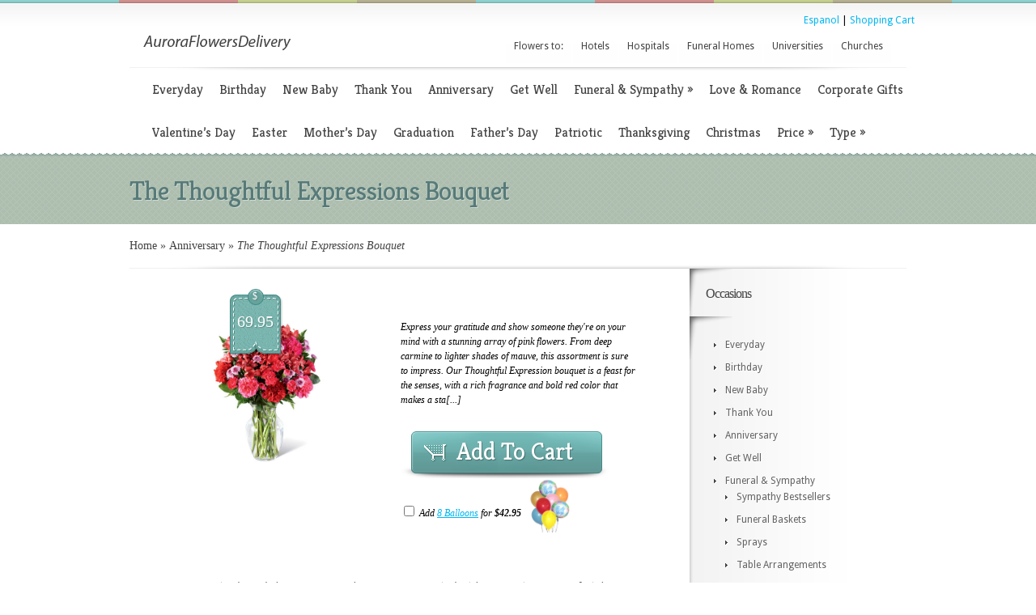

--- FILE ---
content_type: text/html; charset=UTF-8
request_url: https://www.auroraflowersdelivery.com/the-thoughtful-expressions-bouquet-pdc10-5180/
body_size: 10270
content:
<!DOCTYPE html PUBLIC "-//W3C//DTD XHTML 1.0 Transitional//EN" "http://www.w3.org/TR/xhtml1/DTD/xhtml1-transitional.dtd">
<html itemscope itemtype="http://schema.org/LocalBusiness" xmlns="http://www.w3.org/1999/xhtml" dir="ltr" lang="en-US" xmlns:fb="http://ogp.me/ns/fb#" xmlns:addthis="http://www.addthis.com/help/api-spec" >
<head profile="http://gmpg.org/xfn/11">
<meta http-equiv="Content-Type" content="text/html; charset=UTF-8" />
<title>The Thoughtful Expressions Bouquet | Aurora Flowers Delivery</title>

<meta name="viewport" content="width=device-width, initial-scale=1" />
<link href='/responsive-home.css' rel='stylesheet' type='text/css'/>


<meta property="og:site_name" content="The Thoughtful Expressions Bouquet | auroraflowersdelivery.com"/>


<meta property="og:image" content="https://www.auroraflowersdelivery.com/wp-content/uploads/2017/11/C10-5180.jpg">

<link rel="stylesheet" href="https://www.auroraflowersdelivery.com/wp-content/themes/Boutique/style.css" type="text/css" media="screen" />
<link rel="stylesheet" href="https://www.auroraflowersdelivery.com/wp-content/themes/Boutique/css/colorpicker.css" type="text/css" media="screen" />

<link href='https://fonts.googleapis.com/css?family=Droid+Sans:regular,bold' rel='stylesheet' type='text/css'/>
<link href='https://fonts.googleapis.com/css?family=Kreon:light,regular' rel='stylesheet' type='text/css'/>


<!--[if lt IE 7]>
	<link rel="stylesheet" type="text/css" href="https://www.auroraflowersdelivery.com/wp-content/themes/Boutique/css/ie6style.css" />
	<script type="text/javascript" src="https://www.auroraflowersdelivery.com/wp-content/themes/Boutique/js/DD_belatedPNG_0.0.8a-min.js"></script>
	<script type="text/javascript">DD_belatedPNG.fix('img#logo, span.overlay, a.zoom-icon, a.more-icon, #menu, #menu-right, #menu-content, ul#top-menu ul, #menu-bar, .footer-widget ul li, span.post-overlay, #content-area, .avatar-overlay, .comment-arrow, .testimonials-item-bottom, #quote, #bottom-shadow, #quote .container');</script>
<![endif]-->
<!--[if IE 7]>
	<link rel="stylesheet" type="text/css" href="https://www.auroraflowersdelivery.com/wp-content/themes/Boutique/css/ie7style.css" />
<![endif]-->
<!--[if IE 8]>
	<link rel="stylesheet" type="text/css" href="https://www.auroraflowersdelivery.com/wp-content/themes/Boutique/css/ie8style.css" />
<![endif]-->

<script type="text/javascript">
	document.documentElement.className = 'js';
</script>

<style>
.sr_lh {
    background-color: #865923;
    color: #FFFFFF;
    margin-bottom: 16px;
    padding: 4px;
	display: block; font-size: 16px;
}
</style>



<meta content="Boutique v.1.6" name="generator"/><link media="screen" type="text/css" href="https://www.auroraflowersdelivery.com/wp-content/themes/Boutique/epanel/page_templates/js/fancybox/jquery.fancybox-1.3.4.css" rel="stylesheet" />
<link media="screen" type="text/css" href="https://www.auroraflowersdelivery.com/wp-content/themes/Boutique/epanel/page_templates/page_templates.css" rel="stylesheet" />


<link rel='stylesheet' id='et-rating-css'  href='https://www.auroraflowersdelivery.com/wp-content/themes/Boutique/css/jquery.rating.css?ver=3.4.1' type='text/css' media='all' />




<link rel='stylesheet' id='myStyleSheets-css'  href='/wp-content/uploads/eshop_files/eshop.css' type='text/css' media='all' />


<script type='text/javascript' src='/wp-includes/js/jquery/jquery.js?ver=1.7.2'></script>

<script type='text/javascript' src='/wp-content/themes/Boutique/epanel/shortcodes/js/et_shortcodes_frontend.js?ver=1.8'></script>


<link rel="EditURI" type="application/rsd+xml" title="RSD" href="https://www.auroraflowersdelivery.com/xmlrpc.php?rsd" />
<link rel="wlwmanifest" type="application/wlwmanifest+xml" href="https://www.auroraflowersdelivery.com/wp-includes/wlwmanifest.xml" /> 

<!--[if lt IE 8]>
<style type="text/css">
.eshoppanels li{
    display:inline;
    margin:10px 5px 0 5px;
}
</style>
<![endif]-->
<!-- Meta SEO Pack BEGIN -->
<meta name="description" content="" />
<meta name="keywords" content="" />
<link rel="canonical" href="https://www.auroraflowersdelivery.com/the-thoughtful-expressions-bouquet-pdc10-5180/" />
<!-- Meta SEO Pack END -->
<!-- used in scripts --><meta name="et_featured_auto_speed" content="7000" /><meta name="et_disable_toptier" content="1" /><meta name="et_featured_slider_pause" content="1" /><meta name="et_featured_slider_auto" content="1" /><meta name="et_theme_folder" content="/wp-content/themes/Boutique" /><link id='droid_sans' href='https://fonts.googleapis.com/css?family=Droid Sans' rel='stylesheet' type='text/css' /><style type='text/css'>body { font-family: 'Droid Sans', Arial, sans-serif !important;  }</style><style type='text/css'>body {  }</style>
<!-- Dynamic Widgets v1.5.2 by QURL - http://www.qurl.nl //-->
	<style type="text/css">
		#et_pt_portfolio_gallery { margin-left: -41px; margin-right: -51px; }
		.et_pt_portfolio_item { margin-left: 35px; }
		.et_portfolio_small { margin-left: -40px !important; }
		.et_portfolio_small .et_pt_portfolio_item { margin-left: 32px !important; }
		.et_portfolio_large { margin-left: -26px !important; }
		.et_portfolio_large .et_pt_portfolio_item { margin-left: 11px !important; }
	</style>
<!--<script type='text/javascript' src='http://ajax.googleapis.com/ajax/libs/jquery/1.7.1/jquery.min.js'></script>-->
<script type='text/javascript' src='/jquery.popupWindow.js'></script>

<script type='text/javascript' src='/wp-includes/js/jquery/jquery.js?ver=1.11.3'></script>
<script type='text/javascript' src='/wp-includes/js/jquery/jquery-migrate.min.js?ver=1.2.1'></script>
</head>
<body class="single single-post postid- single-format-standard gecko">




		<div id="color-stripes"></div>

    

           

	<div id="header">

    <div id="shopcart" style="float: right; padding-right: 150px;"> 
 
 
<a href="https://www.entregadefloristerialocal.org/las-expresiones-pensativas-pdc10-5180" title="Shop for Las Expresiones Pensativas - Entrega el mismo día en flores por floristería local">Espanol</a> | 



<a href="https://www.localfloristdelivery.org/network/cart.php?storeid=0094">Shopping Cart</a></div><div style="clear:both;"></div>

    <style>

#header {

padding-top: 10px;	

}

</style>  



    		<div class="container clearfix">



			<div id="logo-area">

				<a href="https://www.auroraflowersdelivery.com/">

										<!--<img src="/wp-content/themes/Boutique/images/logo.png" alt="" id="logo"/>-->

                    <img src="https://www.auroraflowersdelivery.com/auroraflowersdelivery.png" title="Aurora Flowers Delivery" id="logo"/>

				</a><!--<img src="/ftd.jpg" border="0" width="65" style="position: relative; top: -10px;" /> -->

				<!--<p id="slogan">--><span style="position: relative; top: 10px"></span><!--</p>-->



			   





                

			</div> <!-- end #logo-area -->

			

			


<ul id="top-menu" class="nav sf-js-enabled"><li id="menu-item-1474" class="menu-item menu-item-type-custom menu-item-object-custom menu-item-1474"><a>Flowers to:</a></li>

<li id="menu-item-868" class="menu-item menu-item-type-custom menu-item-object-custom menu-item-868"><a href="https://www.auroraflowersdelivery.com/hotels-motels-and-resorts/" title="Flowers to Aurora Hotels">Hotels</a></li>

<li id="menu-item-1473" class="menu-item menu-item-type-custom menu-item-object-custom menu-item-1473"><a href="https://www.auroraflowersdelivery.com/hospitals-and-medical-centers/" title="Flowers to Aurora Hospitals">Hospitals</a></li>

<li id="menu-item-1472" class="menu-item menu-item-type-custom menu-item-object-custom menu-item-1472"><a href="https://www.auroraflowersdelivery.com/funeral-homes-and-cemeteries/" title="Flowers to Aurora Funeral Homes">Funeral Homes</a></li>

<li id="menu-item-1475" class="menu-item menu-item-type-custom menu-item-object-custom menu-item-1475"><a href="https://www.auroraflowersdelivery.com/universities-and-college-campuses/" title="Flowers to Aurora Universities">Universities</a></li>

<li id="menu-item-1476" class="menu-item menu-item-type-custom menu-item-object-custom menu-item-1476"><a href="https://www.auroraflowersdelivery.com/churches-temples-mosques-synagogues-and-wedding-chapels/" title="Flowers to Aurora Churches">Churches</a></li>

</ul>

			

			<div class="clear"></div>

            

<center>

	 

	 



	

    
	

	</center>						

			<div id="menu-content">

				<div id="menu-shadow"></div>

				<ul id="secondary-menu" class="nav clearfix"><li id="menu-item-113" class="menu-item menu-item-type-taxonomy menu-item-object-category menu-item-113"><a href="https://www.auroraflowersdelivery.com/category/everyday/" title="Flowers Just Because, for any occasion, and everyday in Aurora">Everyday</a></li>

<li id="menu-item-114" class="menu-item menu-item-type-taxonomy menu-item-object-category menu-item-114"><a href="https://www.auroraflowersdelivery.com/category/birthday/" title="Find your perfect birthday arrangement here! Flower Delivery anywhere in Aurora!">Birthday</a></li>

<li id="menu-item-115" class="menu-item menu-item-type-taxonomy menu-item-object-category menu-item-115"><a href="https://www.auroraflowersdelivery.com/category/new-baby/" title="Send Flowers, Teddy Bears, and Balloons. Same Day delivery to Aurora hospitals!">New Baby</a></li>

<li id="menu-item-116" class="menu-item menu-item-type-taxonomy menu-item-object-category menu-item-116"><a href="https://www.auroraflowersdelivery.com/category/thank-you/" title="Show your appreciation and gratitude. Thank you flower category is design specifically for this reason.">Thank You</a></li>

<li id="menu-item-117" class="menu-item menu-item-type-taxonomy menu-item-object-category menu-item-117"><a href="https://www.auroraflowersdelivery.com/category/anniversary/" title="Celebrate this special anniversary with beautiful flowers!">Anniversary</a></li>

<li id="menu-item-118" class="menu-item menu-item-type-taxonomy menu-item-object-category menu-item-118"><a href="https://www.auroraflowersdelivery.com/category/get-well/" title="Send Get Well flowers today to make them feel special and wish them quicker recovery.">Get Well</a></li>

<li id="menu-item-119" class="menu-item menu-item-type-taxonomy menu-item-object-category menu-item-119"><a href="https://www.auroraflowersdelivery.com/category/funeral-and-sympathy/" title="Send Sympathy and Funeral Flowers to show your love and respect! Same day delivery is available in Aurora!">Funeral &#038; Sympathy</a>

<ul class="sub-menu">

	<li id="menu-item-660" class="menu-item menu-item-type-taxonomy menu-item-object-category menu-item-660"><a href="https://www.auroraflowersdelivery.com/category/funeral-and-sympathy/sympathy-bestsellers/">Sympathy Bestsellers</a></li>

	<li id="menu-item-644" class="menu-item menu-item-type-taxonomy menu-item-object-category menu-item-644"><a href="https://www.auroraflowersdelivery.com/category/funeral-and-sympathy/baskets/">Funeral Baskets</a></li>

	<li id="menu-item-753" class="menu-item menu-item-type-taxonomy menu-item-object-category menu-item-753"><a href="https://www.auroraflowersdelivery.com/category/funeral-and-sympathy/sprays/">Sprays</a></li>

	<li id="menu-item-9716" class="menu-item menu-item-type-taxonomy menu-item-object-category menu-item-9716"><a href="https://www.auroraflowersdelivery.com/category/funeral-and-sympathy/table-arrangements/">Table Arrangements</a></li>

	<li id="menu-item-9730" class="menu-item menu-item-type-taxonomy menu-item-object-category menu-item-9730"><a href="https://www.auroraflowersdelivery.com/category/funeral-and-sympathy/plants/">Sympathy Plants</a></li>

	<li id="menu-item-9908" class="menu-item menu-item-type-taxonomy menu-item-object-category menu-item-9908"><a href="https://www.auroraflowersdelivery.com/category/funeral-and-sympathy/inside-casket/">Inside Casket</a></li>

	<li id="menu-item-9965" class="menu-item menu-item-type-taxonomy menu-item-object-category menu-item-9965"><a href="https://www.auroraflowersdelivery.com/category/funeral-and-sympathy/wreaths/">Wreaths</a></li>

	<li id="menu-item-10011" class="menu-item menu-item-type-taxonomy menu-item-object-category menu-item-10011"><a href="https://www.auroraflowersdelivery.com/category/funeral-and-sympathy/crosses/">Crosses</a></li>

	<li id="menu-item-10016" class="menu-item menu-item-type-taxonomy menu-item-object-category menu-item-10016"><a href="https://www.auroraflowersdelivery.com/category/funeral-and-sympathy/casket-sprays/">Casket Sprays</a></li>

	<li id="menu-item-10017" class="menu-item menu-item-type-taxonomy menu-item-object-category menu-item-10017"><a href="https://www.auroraflowersdelivery.com/category/funeral-and-sympathy/hearts/">Hearts</a></li>

</ul>

</li>

<li id="menu-item-120" class="menu-item menu-item-type-taxonomy menu-item-object-category menu-item-120"><a href="https://www.auroraflowersdelivery.com/category/love-and-romance/" title="Discover bouquets to show your love and affection">Love &#038; Romance</a></li>

<li id="menu-item-15376" class="menu-item menu-item-type-taxonomy menu-item-object-category menu-item-15376"><a href="https://www.auroraflowersdelivery.com/category/corporate-gifts/" title="Shop Corporate Flowers design to send your best wishes and make the right impression">Corporate Gifts</a></li>

<li id="menu-item-607" class="menu-item menu-item-type-taxonomy menu-item-object-category menu-item-607"><a href="https://www.auroraflowersdelivery.com/category/valentines-day/" title="Love is definitely in the air in Aurora with these Valentine arrangements">Valentine&#8217;s Day</a></li>

<li id="menu-item-578" class="menu-item menu-item-type-taxonomy menu-item-object-category menu-item-578"><a href="https://www.auroraflowersdelivery.com/category/easter/" title="Perfect Easter arrangements are all here! Flower Delivery to Aurora Churches and households is available!">Easter</a></li>

<li id="menu-item-9337" class="menu-item menu-item-type-taxonomy menu-item-object-category menu-item-9337"><a href="https://www.auroraflowersdelivery.com/category/mothers-day/" title="Find your perfect arrangement to show mom your love and appreciation">Mother&#8217;s Day</a></li>

<li id="menu-item-15362" class="menu-item menu-item-type-taxonomy menu-item-object-category menu-item-15362"><a href="https://www.auroraflowersdelivery.com/category/graduation/" title="Show them how proud you are with Graduation Flowers. Flower Delivery to Aurora Universities is available.">Graduation</a></li>

<li id="menu-item-14623" class="menu-item menu-item-type-taxonomy menu-item-object-category menu-item-14623"><a href="https://www.auroraflowersdelivery.com/category/fathers-day/" title="Your dad likes flowers too, especially baskets with goodies and bouquet designed specially for a perfect Father's Day">Father&#8217;s Day</a></li>

<li id="menu-item-14610" class="menu-item menu-item-type-taxonomy menu-item-object-category menu-item-14610"><a href="https://www.auroraflowersdelivery.com/category/patriotic/" title="Celebrate Independence Day, Memorial Day, and show your respect with these Patriotic arrangements!">Patriotic</a></li>

<li id="menu-item-12953" class="menu-item menu-item-type-taxonomy menu-item-object-category menu-item-12953"><a href="https://www.auroraflowersdelivery.com/category/thanksgiving/" title="Thanksgiving Flowers specifically designed for this occasion">Thanksgiving</a></li>

<li id="menu-item-15177" class="menu-item menu-item-type-taxonomy menu-item-object-category menu-item-15177"><a href="https://www.auroraflowersdelivery.com/category/christmas/" title="Same Day Delivery of Christmas Flowers anywhere in Aurora!">Christmas</a></li>

<li id="menu-item-10462" class="menu-item menu-item-type-taxonomy menu-item-object-category menu-item-10462"><a href="https://www.auroraflowersdelivery.com/category/price/">Price</a>

<ul class="sub-menu">

	<!--<li id="menu-item-10467" class="menu-item menu-item-type-taxonomy menu-item-object-category menu-item-10467"><a href="https://www.auroraflowersdelivery.com/category/price/under-40/">Under $40</a></li>-->

	<li id="menu-item-10463" class="menu-item menu-item-type-taxonomy menu-item-object-category menu-item-10463"><a href="https://www.auroraflowersdelivery.com/category/price/40-60/">$40 &#8211; $60</a></li>

	<li id="menu-item-10464" class="menu-item menu-item-type-taxonomy menu-item-object-category menu-item-10464"><a href="https://www.auroraflowersdelivery.com/category/price/60-80/">$60 &#8211; $80</a></li>

	<li id="menu-item-10465" class="menu-item menu-item-type-taxonomy menu-item-object-category menu-item-10465"><a href="https://www.auroraflowersdelivery.com/category/price/80-100/">$80 &#8211; $100</a></li>

	<li id="menu-item-10466" class="menu-item menu-item-type-taxonomy menu-item-object-category menu-item-10466"><a href="https://www.auroraflowersdelivery.com/category/price/over-100/">Over $100</a></li>

</ul>

</li>

<li id="menu-item-12256" class="menu-item menu-item-type-taxonomy menu-item-object-category menu-item-12256"><a href="https://www.auroraflowersdelivery.com/category/bouquet-type/">Type</a>

<ul class="sub-menu">

	<li id="menu-item-12262" class="menu-item menu-item-type-taxonomy menu-item-object-category menu-item-12262"><a href="https://www.auroraflowersdelivery.com/category/bouquet-type/balloons/">Balloons</a></li>

	<li id="menu-item-15340" class="menu-item menu-item-type-taxonomy menu-item-object-category menu-item-15340"><a href="https://www.auroraflowersdelivery.com/category/bouquet-type/basket/">Baskets</a></li>

	<li id="menu-item-12257" class="menu-item menu-item-type-taxonomy menu-item-object-category menu-item-12257"><a href="https://www.auroraflowersdelivery.com/category/bouquet-type/centerpieces/">Centerpieces</a></li>

	<li id="menu-item-12259" class="menu-item menu-item-type-taxonomy menu-item-object-category menu-item-12259"><a href="https://www.auroraflowersdelivery.com/category/bouquet-type/novelty-arrangements/">Novelty Arrangements</a></li>

	<li id="menu-item-12954" class="menu-item menu-item-type-taxonomy menu-item-object-category menu-item-12954"><a href="https://www.auroraflowersdelivery.com/category/bouquet-type/cut-bouquets/">Cut Bouquets</a></li>

	<li id="menu-item-12260" class="menu-item menu-item-type-taxonomy menu-item-object-category menu-item-12260"><a href="https://www.auroraflowersdelivery.com/category/bouquet-type/vase-arrangements/">Vase Arrangements</a></li>

	<li id="menu-item-12261" class="menu-item menu-item-type-taxonomy menu-item-object-category menu-item-12261"><a href="https://www.auroraflowersdelivery.com/category/bouquet-type/roses-bouquet-type/">Roses</a></li>

	<li id="menu-item-12263" class="menu-item menu-item-type-taxonomy menu-item-object-category menu-item-12263"><a href="https://www.auroraflowersdelivery.com/category/bouquet-type/fruit-baskets/">Fruit Baskets</a></li>

	<li id="menu-item-12264" class="menu-item menu-item-type-taxonomy menu-item-object-category menu-item-12264"><a href="https://www.auroraflowersdelivery.com/category/bouquet-type/plants-bouquet-type/">Plants</a></li>

	<li id="menu-item-12258" class="menu-item menu-item-type-taxonomy menu-item-object-category menu-item-12258"><a href="https://www.auroraflowersdelivery.com/category/bouquet-type/one-sided-arrangements/">One Sided Arrangements</a></li>

</ul>

</li>

</ul>                <style>

                ul#secondary-menu {

				/*	float:left;

					width:810px;*/

				}

				</style>

               <!-- <ul id="secondary-menu" style="float: right; width:115px; padding-top: 18px; padding-left: 0px;"><li><a href="http://www.floristone.com/index.cfm?source_id=aff&AffiliateID=2011116018">More Choices</a></li></ul>-->

			</div> <!-- menu-content -->

		</div> <!-- end .container -->

	</div> <!-- end #header -->    
    <div id="top-area" style="background-color: rgb(173, 190, 175);">
		<div id="top-area-bg">
			<div id="bottom-area-bg" style="background: transparent url("images/bottom-area-bg.png") repeat-x scroll left bottom;">
				<div class="container">
					<div id="category-inner">
		<h1 class="category-title">The Thoughtful Expressions Bouquet        
    </h1>
	    </div> <!-- end #category-inner -->				</div> <!-- end .container -->
			</div> <!-- end #bottom-area-bg -->
		</div> <!-- end #top-area-bg -->
	</div> <!-- end #top-area -->
	
	<div id="main-content-area" class="container">
    
<div id="breadcrumbs">
					<a href="http://www.localfloristdelivery.org">Home</a> <span class="raquo">&raquo;</span>
				
									
<a href="https://www.auroraflowersdelivery.com/category/anniversary/">Anniversary</a> <span class="raquo">&raquo;</span>
 The Thoughtful Expressions Bouquet 					<!-- AddThis Button BEGIN -->
<!-- AddThis Button END -->
    

</div> <!-- end #breadcrumbs -->
<div id="main-content">
	<div id="main-content-bg">
		<div id="main-content-bottom-bg" class="clearfix">
			<div id="left-area">
				<div id="main-products" class="clearfix">
		<div class="entry post clearfix">
    <!-- itemexists -->
				
	   
			<div id="et-slides" style="background:none;">
		<div id="et-slides-items">
        
					<center><div class="et-slide">
                                            <img width="175" height="200" src="https://www.auroraflowersdelivery.com/wp-content/uploads/2017/11/C10-5180.jpg" class="attachment-medium wp-post-image" alt="The Thoughtful Expressions Bouquet" title="The Thoughtful Expressions Bouquet" />
                    
                    
                    
                    
           <a href="https://www.auroraflowersdelivery.com/wp-content/uploads/2017/11/C10-5180.jpg" class="fancybox" rel="single-gallery" title="The Thoughtful Expressions Bouquet"><span class="overlay" style="background:none;"></span> <span class="magnify"></span></a></div></center><!-- #et-slide -->				</div><!-- #et-slides-items -->
				<span class="price-tag"><span>$</span>69.95</span>
				<!--<a id="et-single-left-arrow" href="#">Previous</a>
				<a id="et-single-right-arrow" href="#">Next</a>-->
		</div>  <!-- #et-slides -->
			
			<div class="item-description">
				                
                <div class="single-item-ratings clearfix">
									</div> <!-- end .single-item-ratings -->
                                    
                                    
			
				<p>Express your gratitude and show someone they're on your mind with a stunning array of pink flowers. From deep carmine to lighter shades of mauve, this assortment is sure to impress. Our Thoughtful Expression bouquet is a feast for the senses, with a rich fragrance and bold red color that makes a sta[...]</p>
                <!-- hello world -->
               
				<!--<a class="single-addtocart et-shop-item" href="#et-entry-post-C10-5180">Add To Cart</a>-->
               
               
                                 
                                <a id="abc" class="single-addtocart" href="https://www.localfloristdelivery.org/network/cart.php?storeid=0094&productid=C10-5180&channel=pdp&source=">Add To Cart</a>
                		
                		
                <script>
				function showMe (box) {

    var chboxs = document.getElementsByName("c1");
    var vis = "none";
    for(var i=0;i<chboxs.length;i++) { 
        if(chboxs[i].checked){
         vis = "block";
            break;
        }
    }
    document.getElementById(box).style.display = vis;


}

function showdiv(id){
document.getElementById(id).style.display = "block";
}
				
                
function optionCheck() {
    var i, len, optionVal, helpDiv,
        selectOptions = document.getElementById("options");
		  if (selectOptions.options[1].selected) {
		optionVal = selectOptions.options[1].value;
	document.getElementById("abc").href = document.getElementById("abc").href + '&addon=balloons&productaddon='+optionVal;
		  }
		  if (selectOptions.options[2].selected) {
		optionVal = selectOptions.options[2].value;
	document.getElementById("abc").href = document.getElementById("abc").href + '&addon=balloons&productaddon='+optionVal;
		  }
		  if (selectOptions.options[3].selected) {
		optionVal = selectOptions.options[3].value;
	document.getElementById("abc").href = document.getElementById("abc").href + '&addon=balloons&productaddon='+optionVal;
		  }
		  if (selectOptions.options[4].selected) {
		optionVal = selectOptions.options[4].value;
	document.getElementById("abc").href = document.getElementById("abc").href + '&addon=balloons&productaddon='+optionVal;
		  }
		  if (selectOptions.options[5].selected) {
		optionVal = selectOptions.options[5].value;
	document.getElementById("abc").href = document.getElementById("abc").href + '&addon=balloons&productaddon='+optionVal;
		  }
		  if (selectOptions.options[6].selected) {
		optionVal = selectOptions.options[6].value;
	document.getElementById("abc").href = document.getElementById("abc").href + '&addon=balloons&productaddon='+optionVal;
		  }
		  if (selectOptions.options[7].selected) {
		optionVal = selectOptions.options[7].value;
	document.getElementById("abc").href = document.getElementById("abc").href + '&addon=balloons&productaddon='+optionVal;
		  }
    // loop through the options in case there
    // are multiple selected values
   
}

</script>
                
                
                <div class="addon" style="display:block;"><span style="position: relative;top: -20px;"><input type="checkbox" value="Add Balloons" name="c1" onclick="showMe('div1')"> Add <a onclick="showdiv('baloons')" style="cursor: pointer"><u>8 Balloons</u></a> for <b>$42.95</b></span>&nbsp;&nbsp;<img src="https://www.auroraflowersdelivery.com/wp-content/uploads/2013/02/bb_bb-1.jpg" class="attachment-thumbnail wp-post-image" alt="Add 6 latex and 2 mylar balloons with a specified theme to your order for $42.95" title="Add to your order 6 latex and 2 mylar balloons with a specified theme for $42.95" width="60"><div id="div1" style="display:none;"><select onchange="optionCheck()" id="options"><option value="x">Select Balloon Type</option><option value="F1-120">Birthday</option><option value="F1-121">Love</option><option value="F1-119">Anniversary</option><option value="F1-116">Baby Boy</option><option value="F1-117">Baby Girl</option><option value="F1-118">Get Well</option><option value="fam123">Thinking of You</option></select></div>
  </div> 
  <div id="baloons" style="display:none;">
 Add 6 latex and 2 mylar balloons with a specified theme to your order for $42.95
  </div>
                  
                                
                            
                		
                
                  
					<div class="product_frame">
		<div id="et-entry-post-C10-5180">
			<div class="et_popup_product_info et_eshop">
				<h2 class="et_popup_title"><a href="https://www.auroraflowersdelivery.com/the-thoughtful-expressions-bouquet-pdc10-5180/">The Thoughtful Expressions Bouquet</a></h2><div class="et_popup_excerpt">Express your gratitude and show someone they're on your mind with a stunning array of pink flowers. From deep carmine to lighter shades of mauve, this assortment is sure to impress. Our Thoughtful Expression bouquet is a feast for the senses, with a rich fragrance and bold red color that makes a sta[...]</div>
			<form action="https://www.auroraflowersdelivery.com/shopping-cart/" method="post" class="eshop addtocart sale" id="eshopprod97031423095816">
			<fieldset style="position: relative; top: -20px"><legend><span class="offset">Order C10-5180</span></legend><input type="hidden" name="option" value="1" />
						<!--<table width="100%" style="position:relative; top: -20px;"><tr><td width="75%">--><span class="sgloptiondetails"><span class="sgloption">Sale</span> <span class="sglprice">$69.95</span></span>
						<label for="qtyC10-51801423095816" class="qty"><abbr title="Quantity">Qty</abbr>:</label>
				<input type="text" value="1" id="qtyC10-51801423095816" maxlength="3" size="3" name="qty" class="iqty" readonly disabled/>  
			
			<input type="hidden" name="pclas" value="" />
			<input type="hidden" name="pname" value="C10-5180" />
			<input type="hidden" name="pid" value="C10-5180" />
			<input type="hidden" name="purl" value="https://www.auroraflowersdelivery.com/the-thoughtful-expressions-bouquet-pdc10-5180/" />
			<input type="hidden" name="postid" value="C10-5180" />
			<input type="hidden" name="eshopnon" value="set" /><input type="hidden" id="_wpnonce1423095816" name="_wpnonce1423095816" value="af418949a9" /><input type="hidden" name="_wp_http_referer" value="/the-thoughtful-expressions-bouquet-pdc10-5180/" /><a id="abcfam114" class="single-addtocart et-shop-item" href="https://www.localfloristdelivery.org/network/cart.php?storeid=0094&productid=C10-5180&channel=popup&source=" onclick=parent.location="https://www.localfloristdelivery.org/network/cart.php?storeid=0094&productid=C10-5180&channel=popup&source=";>Add To Cart</a>
			<div class="eshopajax"></div></fieldset>
			</form>			</div> <!-- end .et_popup_product_info -->
		</div> <!-- end #et-entry-post-C10-5180 -->
	</div> <!-- end .product_frame -->
    
	<div class="boutique_description_border">
		<div class="boutique_description">
			<h4 class="description-title"></h4>
            			<span class="price"></span>
			<div class="clear"></div>
			<div class="entry-item-ratings clearfix"></div>
								<p>
	Express your gratitude and show someone they're on your mind with a stunning array of pink flowers. From deep carmine to lighter shades of mauve, this assortment is sure to impress. Our Thoughtful Expression bouquet is a feast for the senses, with a rich fragrance and bold red color that makes a sta[...]
</p>
					</div> <!-- end .boutique_description -->
	</div> <!-- end .boutique_description_border -->
                
			</div> <!-- end .item-description -->
			
			<div class="clear"></div>
            
				<br /><br />
		<p>
	<em><span style="font-size:14px;">Express your gratitude and show someone they're on your mind with a stunning array of pink flowers. From deep carmine to lighter shades of mauve, this assortment is sure to impress. Our Thoughtful Expression bouquet is a feast for the senses, with a rich fragrance and bold red color that makes a statement wherever it's placed. <br><br>Featuring dark pink carnations and mini carnations to symbolize unconditional love, blood-red roses for true love, beauty, and passion, and Peruvian lilies for friendship, devotion, wealth, and prosperity, this bouquet is the epitome of elegance. Button poms in shades of lavender and purple add a fresh and vibrant effect, and the bouquet comes in a clear crystal vase for added sophistication. <br><br>This eye-catching bouquet is the perfect gift for a special woman in your life, to celebrate the birth of a daughter, or to congratulate a loved one on their birthday. Place it on a bedside table, dresser, or as a centerpiece on your dining table to captivate everyone's attention with the enchanting fragrance of roses and carnations. <br><br>Send your heartfelt wishes to friends, family, and loved ones with our Thoughtful Expressions bouquet. Our local florists in Canada and the United States will prepare a fresh bouquet and deliver it to you on the same day. Pre-book this dazzling flower vase in advance to ensure its availability.</span></em>
</p>
<p>
	<span style="font-size:14px;">Item No. C10-5180</span></p>
				<h4 style="color: black;">Price: $69.95</h4><br>
             
                
                	</div> <!-- end .entry -->
	
		
			
					
	
	<!-- You can start editing here. -->

<div id="comment-wrap" class="clearfix no-comments-bg">

		   <div id="comment-section" class="nocomments">
		  			 <!-- If comments are closed. -->
				
		  	   </div>
		
										
</div> <script type="text/javascript">
  $(document).ready(function() {
    //function getElements(){
	oForm = document.forms[0];
	name = oForm.elements["pid"].value;
       // var x=document.getElementsByName("pid");
       document.writeln(name + " elements!");
	   
    //}
	});
    
</script>	
 				
				</div> <!-- end #main-products -->		
			</div> <!-- end #left-area -->
			
			<div id="sidebar">
	        <div class="widget"><h4 class="widget-title">Occasions</h4><div class="widget-content"><div class="menu-lower-nav-container"><ul id="menu-lower-nav" class="menu"><li class="menu-item menu-item-type-taxonomy menu-item-object-category menu-item-113"><a href="http://www.auroraflowersdelivery.com/category/everyday/">Everyday</a></li>
<li class="menu-item menu-item-type-taxonomy menu-item-object-category menu-item-114"><a href="http://www.auroraflowersdelivery.com/category/birthday/">Birthday</a></li>
<li class="menu-item menu-item-type-taxonomy menu-item-object-category menu-item-115"><a href="http://www.auroraflowersdelivery.com/category/new-baby/">New Baby</a></li>
<li class="menu-item menu-item-type-taxonomy menu-item-object-category menu-item-116"><a href="http://www.auroraflowersdelivery.com/category/thank-you/">Thank You</a></li>
<li class="menu-item menu-item-type-taxonomy menu-item-object-category current-menu-item menu-item-117"><a href="http://www.auroraflowersdelivery.com/category/anniversary/">Anniversary</a></li>
<li class="menu-item menu-item-type-taxonomy menu-item-object-category menu-item-118"><a href="http://www.auroraflowersdelivery.com/category/get-well/">Get Well</a></li>
<li class="menu-item menu-item-type-taxonomy menu-item-object-category menu-item-119"><a href="http://www.auroraflowersdelivery.com/category/funeral-and-sympathy/">Funeral &#038; Sympathy</a>
<ul class="sub-menu">
	<li class="menu-item menu-item-type-taxonomy menu-item-object-category menu-item-660"><a href="http://www.auroraflowersdelivery.com/category/funeral-and-sympathy/sympathy-bestsellers/">Sympathy Bestsellers</a></li>
	<li class="menu-item menu-item-type-taxonomy menu-item-object-category menu-item-644"><a href="http://www.auroraflowersdelivery.com/category/funeral-and-sympathy/baskets/">Funeral Baskets</a></li>
	<li class="menu-item menu-item-type-taxonomy menu-item-object-category menu-item-753"><a href="http://www.auroraflowersdelivery.com/category/funeral-and-sympathy/sprays/">Sprays</a></li>
	<li class="menu-item menu-item-type-taxonomy menu-item-object-category menu-item-9716"><a href="http://www.auroraflowersdelivery.com/category/funeral-and-sympathy/table-arrangements/">Table Arrangements</a></li>
	<li class="menu-item menu-item-type-taxonomy menu-item-object-category menu-item-9730"><a href="http://www.auroraflowersdelivery.com/category/funeral-and-sympathy/plants/">Sympathy Plants</a></li>
	<li class="menu-item menu-item-type-taxonomy menu-item-object-category menu-item-9908"><a href="http://www.auroraflowersdelivery.com/category/funeral-and-sympathy/inside-casket/">Inside Casket</a></li>
	<li class="menu-item menu-item-type-taxonomy menu-item-object-category menu-item-9965"><a href="http://www.auroraflowersdelivery.com/category/funeral-and-sympathy/wreaths/">Wreaths</a></li>
	<li class="menu-item menu-item-type-taxonomy menu-item-object-category menu-item-10011"><a href="http://www.auroraflowersdelivery.com/category/funeral-and-sympathy/crosses/">Crosses</a></li>
	<li class="menu-item menu-item-type-taxonomy menu-item-object-category menu-item-10016"><a href="http://www.auroraflowersdelivery.com/category/funeral-and-sympathy/casket-sprays/">Casket Sprays</a></li>
	<li class="menu-item menu-item-type-taxonomy menu-item-object-category menu-item-10017"><a href="http://www.auroraflowersdelivery.com/category/funeral-and-sympathy/hearts/">Hearts</a></li>
</ul>
</li>
<li class="menu-item menu-item-type-taxonomy menu-item-object-category menu-item-120"><a href="http://www.auroraflowersdelivery.com/category/love-and-romance/">Love &#038; Romance</a></li>
<li class="menu-item menu-item-type-taxonomy menu-item-object-category menu-item-15376"><a href="http://www.auroraflowersdelivery.com/category/corporate-gifts/">Corporate Gifts</a></li>
<li class="menu-item menu-item-type-taxonomy menu-item-object-category menu-item-607"><a href="http://www.auroraflowersdelivery.com/category/valentines-day/">Valentine&#8217;s Day</a></li>
<li class="menu-item menu-item-type-taxonomy menu-item-object-category menu-item-578"><a href="http://www.auroraflowersdelivery.com/category/easter/">Easter</a></li>
<li class="menu-item menu-item-type-taxonomy menu-item-object-category menu-item-9337"><a href="http://www.auroraflowersdelivery.com/category/mothers-day/">Mother&#8217;s Day</a></li>
<li class="menu-item menu-item-type-taxonomy menu-item-object-category menu-item-15362"><a href="http://www.auroraflowersdelivery.com/category/graduation/">Graduation</a></li>
<li class="menu-item menu-item-type-taxonomy menu-item-object-category menu-item-14623"><a href="http://www.auroraflowersdelivery.com/category/fathers-day/">Father&#8217;s Day</a></li>
<li class="menu-item menu-item-type-taxonomy menu-item-object-category menu-item-14610"><a href="http://www.auroraflowersdelivery.com/category/patriotic/">Patriotic</a></li>
<li class="menu-item menu-item-type-taxonomy menu-item-object-category menu-item-12953"><a href="http://www.auroraflowersdelivery.com/category/thanksgiving/">Thanksgiving</a></li>
<li class="menu-item menu-item-type-taxonomy menu-item-object-category menu-item-15177"><a href="http://www.auroraflowersdelivery.com/category/christmas/">Christmas</a></li>
<li class="menu-item menu-item-type-taxonomy menu-item-object-category menu-item-10462"><a href="http://www.auroraflowersdelivery.com/category/price/">Price</a>
<ul class="sub-menu">
	<li class="menu-item menu-item-type-taxonomy menu-item-object-category menu-item-10467"><a href="http://www.auroraflowersdelivery.com/category/price/under-40/">Under $40</a></li>
	<li class="menu-item menu-item-type-taxonomy menu-item-object-category menu-item-10463"><a href="http://www.auroraflowersdelivery.com/category/price/40-60/">$40 &#8211; $60</a></li>
	<li class="menu-item menu-item-type-taxonomy menu-item-object-category menu-item-10464"><a href="http://www.auroraflowersdelivery.com/category/price/60-80/">$60 &#8211; $80</a></li>
	<li class="menu-item menu-item-type-taxonomy menu-item-object-category menu-item-10465"><a href="http://www.auroraflowersdelivery.com/category/price/80-100/">$80 &#8211; $100</a></li>
	<li class="menu-item menu-item-type-taxonomy menu-item-object-category menu-item-10466"><a href="http://www.auroraflowersdelivery.com/category/price/over-100/">Over $100</a></li>
</ul>
</li>
<li class="menu-item menu-item-type-taxonomy menu-item-object-category menu-item-12256"><a href="http://www.auroraflowersdelivery.com/category/bouquet-type/">Type</a>
<ul class="sub-menu">
	<li class="menu-item menu-item-type-taxonomy menu-item-object-category menu-item-12262"><a href="http://www.auroraflowersdelivery.com/category/bouquet-type/balloons/">Balloons</a></li>
	<li class="menu-item menu-item-type-taxonomy menu-item-object-category menu-item-15340"><a href="http://www.auroraflowersdelivery.com/category/bouquet-type/basket/">Baskets</a></li>
	<li class="menu-item menu-item-type-taxonomy menu-item-object-category menu-item-12257"><a href="http://www.auroraflowersdelivery.com/category/bouquet-type/centerpieces/">Centerpieces</a></li>
	<li class="menu-item menu-item-type-taxonomy menu-item-object-category menu-item-12259"><a href="http://www.auroraflowersdelivery.com/category/bouquet-type/novelty-arrangements/">Novelty Arrangements</a></li>
	<li class="menu-item menu-item-type-taxonomy menu-item-object-category menu-item-12954"><a href="http://www.auroraflowersdelivery.com/category/bouquet-type/cut-bouquets/">Cut Bouquets</a></li>
	<li class="menu-item menu-item-type-taxonomy menu-item-object-category menu-item-12260"><a href="http://www.auroraflowersdelivery.com/category/bouquet-type/vase-arrangements/">Vase Arrangements</a></li>
	<li class="menu-item menu-item-type-taxonomy menu-item-object-category menu-item-12261"><a href="http://www.auroraflowersdelivery.com/category/bouquet-type/roses-bouquet-type/">Roses</a></li>
	<li class="menu-item menu-item-type-taxonomy menu-item-object-category menu-item-12263"><a href="http://www.auroraflowersdelivery.com/category/bouquet-type/fruit-baskets/">Fruit Baskets</a></li>
	<li class="menu-item menu-item-type-taxonomy menu-item-object-category menu-item-12264"><a href="http://www.auroraflowersdelivery.com/category/bouquet-type/plants-bouquet-type/">Plants</a></li>
	<li class="menu-item menu-item-type-taxonomy menu-item-object-category menu-item-12258"><a href="http://www.auroraflowersdelivery.com/category/bouquet-type/one-sided-arrangements/">One Sided Arrangements</a></li>
</ul>
</li>
</ul></div></div> <!-- end .widget-content--></div> <!-- end .widget -->      


<div class="widget"><h4 class="widget-title">You May Also Like</h4><div class="widget-content"><ul class="eshopw_panels">

        
    
    
       <li style="background: none;"> <a class="itemref" href="https://www.auroraflowersdelivery.com/telefloras-be-happy-bouquet-pdt43-1a/"><img width="123" src="https://www.auroraflowersdelivery.com/wp-content/uploads/2017/02/T43-1A-thumb-optimized.webp" class="attachment-150x150 wp-post-image" alt="Teleflora's Be Happy Bouquet" title="Teleflora's Be Happy Bouquet" style="margin-left: 30px;"><br><center>Teleflora's Be Happy Bouquet  <br />   
    
   
   $69.95</center></a></li>
    <li style="background: none;"> <a class="itemref" href="https://www.auroraflowersdelivery.com/telefloras-polka-dots-and-posies-pdt52-3a/"><img width="123" src="https://www.auroraflowersdelivery.com/wp-content/uploads/2017/02/T52-3A-thumb-optimized.webp" class="attachment-150x150 wp-post-image" alt="Teleflora's Polka Dots and Posies" title="Teleflora's Polka Dots and Posies" style="margin-left: 30px;"><br><center>Teleflora's Polka Dots and Posies  <br />   
    
   
   $74.95</center></a></li>
    <li style="background: none;"> <a class="itemref" href="https://www.auroraflowersdelivery.com/how-sweet-it-is-pdt46-1a/"><img width="123" src="https://www.auroraflowersdelivery.com/wp-content/uploads/2017/02/T46-1A-thumb-optimized.webp" class="attachment-150x150 wp-post-image" alt="How Sweet It Is" title="How Sweet It Is" style="margin-left: 30px;"><br><center>How Sweet It Is  <br />   
    
   
   $74.95</center></a></li>
    
    
    </ul></div> <!-- end .widget-content--></div>
	
    
</div> <!-- end #sidebar -->	
		</div> <!-- end #main-content-bottom-bg -->
	</div> <!-- end #main-content-bg -->
</div> <!-- end #main-content -->
	</div> <!-- end .container -->







		<div id="footer">



		<div id="footer-top-bg">



			<div id="footer-bottom-bg">



				<div class="container">



					


				</div> <!-- end .container -->



			</div> <!-- end #footer-bottom-bg -->	



		</div> <!-- end #footer-top-bg -->



	</div> <!-- end #footer -->	



		



	<div id="footer-bottom">



		<div class="container clearfix">



			<ul id="bottom-nav" class="bottom-nav"><li id="menu-item-121" class="menu-item menu-item-type-post_type menu-item-object-page menu-item-121"><a href="https://www.auroraflowersdelivery.com/customer-service/">Customer Service</a></li>
<li id="menu-item-122" class="menu-item menu-item-type-post_type menu-item-object-page menu-item-122"><a href="https://www.auroraflowersdelivery.com/about-us/">About Us</a></li>
<li id="menu-item-200" class="menu-item menu-item-type-post_type menu-item-object-page menu-item-200"><a href="https://www.auroraflowersdelivery.com/contact-us/">Contact Us</a></li>

<li id="menu-item-9268" class="menu-item menu-item-type-custom menu-item-object-custom menu-item-9268"><a title="Site Map" href="https://www.auroraflowersdelivery.com/sitemap/">Site Map</a></li>

<li id="menu-item-9268" class="menu-item menu-item-type-custom menu-item-object-custom menu-item-9268"><a  href="https://www.localservicesnetwork.org/"><img src="https://www.localservicesnetwork.org/images/logo.png" title="Local Services Network" height="22" /></a></li>


</ul>


            


            



			
            <p id="copyright">
            
             <span id="siteseal" style="position: relative; top: -10px;"><script type="text/javascript" src="https://seal.godaddy.com/getSeal?sealID=CvinOmjnNEovEeXeZy991tETpMPnJUSlHYNHRyjRw2iCXzwC19ECPEv9"></script></span><!--Designed by  <a href="http://www.elegantthemes.com" title="Premium WordPress Themes">Elegant Themes</a>-->  </p>



		</div> <!-- end .container -->



	</div> <!-- end #footer-bottom -->



	<div id="bottom-color-stripes"></div>

<div align="center">
Flowers by <a href="/local-flower-shops-and-florists/" class="copyright" title="Local Florist Delivery to Aurora, Colorado (CO)">local florists</a> to: <a href="/retirement-group-homes-and-assisted-adult-care/" class="copyright" title="Flower Delivery to Aurora, Colorado (CO) Retirement, Group Homes, Assisted Living, and Adult Care Homes">Retirement Homes</a>, <a href="/nursing-convalescent-and-rest-homes/" class="copyright" title="Flower Delivery to Aurora, Colorado (CO) Nursing, Convalescent, and Rest Homes">Nursing Homes</a>, <a href="/hospice-homes/" class="copyright" title="Flower Delivery to Aurora, Colorado (CO) Hospice Homes">Hospices</a>, <a href="/military-bases-and-army-navy-marine-air-force-camps/" class="copyright" title="Flower Delivery to Aurora, Colorado (CO) Military, Army, Navy, and Air Force Bases">Military Bases</a>, <a href="/wedding-banquet-and-reception-halls/" class="copyright" title="Flower Delivery to Aurora, Colorado (CO) Wedding, Banquet, and Reception Halls">Wedding and Banquet Halls</a>, <a href="/corporate-and-business-offices/" class="copyright" title="Flower Delivery to Aurora, Colorado (CO) Corporate and Business Offices">Corporate Offices</a><br />
Flower Delivery to cities in <a href="https://www.coloradoflowersdelivery.com" title="Same Day flower delivery to Colorado by local florists">Colorado</a>:  <a href="https://www.denverflowersdelivery.com/" title="Flower Delivery to Denver, Colorado (CO)">Denver</a> |<br>Flower Delivery across United States: <a href="https://www.alabamaflowersdelivery.com/" class="copyright" title="Flower Delivery to Alabama by local florists">AL</a> | 
 <a href="https://www.alaskaflowersdelivery.com/" class="copyright" title="Flower Delivery to Alaska by local florists">AK</a> | 
 <a href="https://www.arizonaflowersdelivery.com/" class="copyright" title="Flower Delivery to Arizona by local florists">AZ</a> | 
 <a href="https://www.arkansasflowersdelivery.com/" class="copyright" title="Flower Delivery to Arkansas by local florists">AR</a> | 
 <a href="https://www.californiaflowersdelivery.com/" class="copyright" title="Flower Delivery to California by local florists">CA</a> | 
 <a href="https://www.coloradoflowersdelivery.com/" class="copyright" title="Flower Delivery to Colorado by local florists">CO</a> | 
 <a href="https://www.connecticutflowersdelivery.com/" class="copyright" title="Flower Delivery to Connecticut by local florists">CT</a> | 
 <a href="https://www.delawareflowersdelivery.com/" class="copyright" title="Flower Delivery to Delaware by local florists">DE</a> | 
 <a href="https://www.floridaflowersdelivery.com/" class="copyright" title="Flower Delivery to Florida by local florists">FL</a> | 
 <a href="https://www.georgiaflowersdelivery.com/" class="copyright" title="Flower Delivery to Georgia by local florists">GA</a> | 
 <a href="https://www.flowersdeliverytohawaii.com/" class="copyright" title="Flower Delivery to Hawaii by local florists">HI</a> | 
 <a href="https://www.idahoflowersdelivery.com/" class="copyright" title="Flower Delivery to Idaho by local florists">ID</a> | 
 <a href="https://www.illinoisflowersdelivery.com/" class="copyright" title="Flower Delivery to Illinois by local florists">IL</a> | 
 <a href="https://www.indianaflowersdelivery.com/" class="copyright" title="Flower Delivery to Indiana by local florists">IN</a> | 
 <a href="https://www.iowaflowersdelivery.com/" class="copyright" title="Flower Delivery to Iowa by local florists">IA</a> | 
 <a href="https://www.kansasflowersdelivery.com/" class="copyright" title="Flower Delivery to Kansas by local florists">KS</a> | 
 <a href="https://www.kentuckyflowersdelivery.com/" class="copyright" title="Flower Delivery to Kentucky by local florists">KY</a> | 
 <a href="https://www.louisianaflowersdelivery.com/" class="copyright" title="Flower Delivery to Louisiana by local florists">LA</a> | 
 <a href="https://www.maineflowersdelivery.com/" class="copyright" title="Flower Delivery to Maine by local florists">ME</a> | 
 <a href="https://www.marylandflowersdelivery.com/" class="copyright" title="Flower Delivery to Maryland by local florists">MD</a> | 
 <a href="https://www.massachusettsflowersdelivery.com/" class="copyright" title="Flower Delivery to Massachusetts by local florists">MA</a> | 
 <a href="https://www.michiganflowersdelivery.com/" class="copyright" title="Flower Delivery to Michigan by local florists">MI</a> | 
 <a href="https://www.minnesotaflowersdelivery.com/" class="copyright" title="Flower Delivery to Minnesota by local florists">MN</a><br /> 

<br></div>




<script type="text/javascript">
var _gaq = _gaq || [];
_gaq.push(['_setAccount', 'UA-77290996-89']);
_gaq.push(['_trackPageview']);
(function() {
var ga = document.createElement('script'); ga.type = 'text/javascript'; ga.async = true;
ga.src = ('https:' == document.location.protocol ? 'https://ssl' : 'http://www') + '.google-analytics.com/ga.js';
(document.getElementsByTagName('head')[0] || document.getElementsByTagName('body')[0]).appendChild(ga);
})();
</script>

<script>
  (function(i,s,o,g,r,a,m){i['GoogleAnalyticsObject']=r;i[r]=i[r]||function(){
  (i[r].q=i[r].q||[]).push(arguments)},i[r].l=1*new Date();a=s.createElement(o),
  m=s.getElementsByTagName(o)[0];a.async=1;a.src=g;m.parentNode.insertBefore(a,m)
  })(window,document,'script','https://www.google-analytics.com/analytics.js','ga');

  ga('create', 'UA-77290996-1', 'auto');
  ga('send', 'pageview');

</script>

<script type='text/javascript' src='/wp-content/themes/Boutique/js/jquery.easing.1.3.js?ver=1.0'></script>
<script type='text/javascript' src='/wp-content/themes/Boutique/js/jquery.cycle.all.min.js?ver=1.0'></script>
<script type='text/javascript' src='/wp-content/themes/Boutique/js/superfish.js?ver=1.0'></script>
<script type='text/javascript' src='/wp-content/themes/Boutique/js/custom.js?ver=1.0'></script>
<script type='text/javascript' src='/wp-content/themes/Boutique/epanel/page_templates/js/fancybox/jquery.fancybox-1.3.4.pack.js?ver=1.3.4'></script>
<script type='text/javascript' src='/wp-content/themes/Boutique/epanel/page_templates/js/et-ptemplates-frontend.js?ver=1.1'></script>
<!--wp_footer-->










</body>



</html>


--- FILE ---
content_type: text/css
request_url: https://www.auroraflowersdelivery.com/responsive-home.css
body_size: 1278
content:
@charset "utf-8";
/* CSS Document */
@media screen and (max-width:900px) {
	
#logo-area {
	font-size: 12px !important;
}
#couponbanner {
display: none !important;	
}

#couponmobileoffer {
display: block !important;	
}

#samedaytext {
	font-size: 10px !important;
}


#cityproductimage {
	width: 130px !important;
	height:auto; 
}

#indexproductimage {
	width: 130px !important;
	height:auto; 
}

#singleproductimage {
	width: 130px !important;
	height:auto; 
}

#breadcrumbs {
	font-size: 12px !important;
}

#menu-shadow {
	width: 700px !important;
}
	
#secondary-menu {
	width: 700px !important;
}

	
#firstcolumn{

display:none!important;

}

#thirdcolumn{

padding-left: 60px;

}

#shopname{
	width: 550px !important;
}
.container {
	width: 700px !important;
	padding-left: 20px !important;
	padding-right: 20px !important;
}

#bottom-nav {
padding-bottom: 40px !important;	
}

#secondcolumncity{
	display:none!important;
}

#secondcolumnstate {
	display:none!important;
}

#secondcolumnindex {
	display:none!important;
}

.featured-description {
	width: 230px !important;
	height:auto; 
	display: none; 
}

.widget ul li {
	display:inline-block !important;
	margin-right: 40px !important; 
}




#sidebar {
	width: 600px !important;
	height:auto; 
}
.widget {
	width: 580px !important;
	height:auto; 
}

.special-item a img {
	width: 118px !important;
	height:auto; 
}

.special-item{
	width: 118px !important;
	height:auto; 
	
		/*float: inherit !important;*/
    margin-right: 10px !important;
	margin-left: 10px !important;
   /* position: relative;*/
}

.special-item h4{
	width: 118px !important;
	height:auto; 
}

#reviewstable{
	width: 700px !important;

}

@media screen and (max-width:667px) {

#reviewstable{
	width: 650px !important;

}
	
#logo-area {
	font-size: 10px !important;
}

ul#secondary-menu {
	padding-left: 5px !important; 
	
}

#indexcolumn {
	width: 250px !important;
	
}

.main-product a img{
	width: 110px !important;
	height:auto; 
}

#indexproductimage {
	width: 110px !important;
	height:auto; 
}

#singleproductimage {
	width: 110px !important;
	height:auto; 
}


#breadcrumbs {
	font-size: 10px !important;
}

#menu-shadow {
	width: 667px !important;
}
	
#secondary-menu {
	width: 667px !important;
}

	
#firstcolumn{

display:none!important;
}

#thirdcolumn{

padding-left: 1px !important;

}

#shopname{
	width: 450px !important;
}
.container {
	width: 667px !important;
/*	padding-left: 20px !important;
	padding-right: 20px !important;
	*/
	padding-left: 5px !important;
	padding-right: 5px !important;
}

#bottom-nav {
padding-bottom: 40px !important;	
}

#secondcolumncity{
	display:none!important;
}

#secondcolumnstate {
	display:none!important;
}

#secondcolumnindex {
	display:none!important;
}

#hotelbooking{

display:none!important;
}

.copyright-br {
	 /*white-space: pre !important;*/
	 display: block !important;
}

.main-product a img {
	width: 140px !important;
	height:auto; 
}

.main-product h4 {
	width: 140px !important;
	height:auto; 
}

#textfooter {

	display: block !important;
	/*display: none !important; */

}

.main-product {

    margin-right: 30px !important;
   /* position: relative;*/
    margin-bottom: 38px;
}

#left-area {
	width: 667px !important;
	height:auto; 
}

.special-item a img {
	width: 200px !important;
	height:auto; 
}

.special-item{
	width: 200px !important;
	height:auto; 
	
		/*float: inherit !important;*/
    margin-right: 10px !important;
	margin-left: 10px !important;
   /* position: relative;*/
}

.special-item h4{
	width: 200px !important;
	height:auto; 
}


.featured-price {
	/*width: 150px !important;*/
	height:auto; 
	left: -40px !important;
	/*display: none;*/
}

.featured-image {
	width: 230px !important;
	height:auto; 
}

.featured-description {
	width: 230px !important;
	height:auto; 
	display: none; 
}

.featured-image a img {
	width: 230px !important;
	height:auto; 
}

#sidebar {
	width: 667px !important;
	height:auto; 
}
.widget {
	width: 650px !important;
	height:auto; 
}

.widget ul li {
	display:inline-block !important;
	margin-right: 40px !important; 
}

#shopcart {
padding-right: 20px !important;	
}

#right-arrow {
left: 420px !important; 	
}


#recent-reviews {
display: none !important;
}


}

@media screen and (max-width:600px) {

#reviewstable{
	width: 580px !important;

}
	
#logo-area {
	font-size: 10px !important;
}

ul#secondary-menu {
	padding-left: 5px !important; 
	
}

#indexcolumn {
	width: 250px !important;
	
}

.main-product a img{
	width: 110px !important;
	height:auto; 
}

#indexproductimage {
	width: 110px !important;
	height:auto; 
}

#singleproductimage {
	width: 110px !important;
	height:auto; 
}


#breadcrumbs {
	font-size: 10px !important;
}

#menu-shadow {
	width: 600px !important;
}
	
#secondary-menu {
	width: 600px !important;
}

	
#firstcolumn{

display:none!important;
}

#thirdcolumn{

padding-left: 1px !important;

}

#shopname{
	width: 450px !important;
}
.container {
	width: 600px !important;
/*	padding-left: 20px !important;
	padding-right: 20px !important;
	*/
	padding-left: 5px !important;
	padding-right: 5px !important;
}

#bottom-nav {
padding-bottom: 40px !important;	
}

#secondcolumncity{
	display:none!important;
}

#secondcolumnstate {
	display:none!important;
}

#secondcolumnindex {
	display:none!important;
}

#hotelbooking{

display:none!important;
}

.copyright-br {
	 /*white-space: pre !important;*/
	 display: block !important;
}

.main-product a img {
	width: 140px !important;
	height:auto; 
}

.main-product h4 {
	width: 140px !important;
	height:auto; 
}

#textfooter {

	display: block !important;
	/*display: none !important; */

}

.main-product {

    margin-right: 30px !important;
   /* position: relative;*/
    margin-bottom: 38px;
}

#left-area {
	width: 600px !important;
	height:auto; 
}

.special-item a img {
	width: 200px !important;
	height:auto; 
}

.special-item{
	width: 200px !important;
	height:auto; 
	
		/*float: inherit !important;*/
    margin-right: 10px !important;
	margin-left: 10px !important;
   /* position: relative;*/
}

.special-item h4{
	width: 200px !important;
	height:auto; 
}


.featured-price {
	/*width: 150px !important;*/
	height:auto; 
	left: -40px !important;
	/*display: none;*/
}

.featured-image {
	width: 230px !important;
	height:auto; 
}

.featured-description {
	width: 230px !important;
	height:auto; 
	display: none; 
}

.featured-image a img {
	width: 230px !important;
	height:auto; 
}

#sidebar {
	width: 600px !important;
	height:auto; 
}
.widget {
	width: 580px !important;
	height:auto; 
}

.widget ul li {
	display:inline-block !important;
	margin-right: 40px !important; 
}

#shopcart {
padding-right: 20px !important;	
}

#right-arrow {
left: 420px !important; 	
}


#recent-reviews {
display: none !important;
}


}

@media screen and (max-width:480px) {

#reviewstable{
	width: 460px !important;

}	

#reviewstitle{
	display: none !important;

}
	
#logo-area {
	font-size: 10px !important;
}



#right-arrow {
left: inherit !important; 	
}

.main-product a img {
	width: 180px !important;
	height:auto; 
}

.main-product h4 {
	width: 180px !important;
	height:auto; 
}

.special-item a img {
	width: 240px !important;
	height:auto; 
}

.special-item{
	width: 240px !important;
	height:auto; 
	
		/*float: inherit !important;*/
    margin-right: 10px !important;
	margin-left: 40px !important;
   /* position: relative;*/
}

.special-item h4{
	width: 240px !important;
	height:auto; 
}

#sidebar {
	width: 460px !important;
	height:auto; 
}
.widget {
	width: 460px !important;
	height:auto; 
}

.widget ul li {
	display:inline-block !important;
	margin-right: 20px !important; 
}


.main-product {
	/*float: inherit !important;*/
    /*width: 140px;*/
    margin-right: 60px !important;
	margin-left: 10px !important;
   /* position: relative;*/
  /*  margin-bottom: 38px; */
}
/*
#main-products {
	width: 320px !important;
	height:auto; 
}*/

#left-area {
	width: 460px !important;
	height:auto; 
}


#textfooter {
	width: 460px !important;

	display: block !important;
	/*display: none !important; */

}

.copyright-br {
	 /*white-space: pre !important;*/
	 display: block !important;
}

li.cat-item-6 {
	 /*white-space: pre !important;*/
	 display: block !important;
	 width: 50% !important;
}

.featured-price {
	/*width: 150px !important;*/
	height:auto; 
	left: -40px !important;
	/*display: none;*/
}

.featured-image {
	width: 240px !important;
	height:auto; 
	left: -15px !important;
}

.featured-description {
	width: 240px !important;
	height:auto; 
	display: none; 
}

.featured-image a img {
	width: 240px !important;
	height:auto; 
	left: 10px !important;
}

.six-column {
	width: 50% !important;
}

#shopcart {
padding-right: 10px !important;	
}

#indexproductimage {
	width: 90px !important;
	height:auto; 
}

#singleproductimage {
	width: 90px !important;
	height:auto; 
}




#breadcrumbs {
	font-size: 10px !important;
}

#menu-shadow {
	width: 460px !important;
}

#indexcolumn {
	width: 190px !important;
	
}
#indexname {
	width: 320px !important;
}
	
#secondary-menu {
	width: 400px !important;
}

	
#firstcolumn{

display:none!important;
}

#hotelbooking{

display:none!important;
}

#thirdcolumn{

/*display:none!important;*/

}
#secondcolumncity{
	display:none!important;
}

#secondcolumnstate {
	display:none!important;
}

#secondcolumnindex {
	display:none!important;
}

#shopname{
	width: 250px !important;
}
.container {
	width: 460px !important;
	padding-left: 0px !important;
	padding-right: 0px !important;
	
}

#bottom-nav {
padding-bottom: 40px !important;	
}

#recent-reviews {
display: none !important;
}
	
	
}


@media screen and (max-width:414px) {

#reviewstable{
	width: 411px !important;

}	

#reviewstitle{
	display: none !important;

}
	
#logo-area {
	font-size: 10px !important;
}



#right-arrow {
left: inherit !important; 	
}

.main-product a img {
	width: 140px !important;
	height:auto; 
}

.main-product h4 {
	width: 140px !important;
	height:auto; 
}

.special-item a img {
	width: 240px !important;
	height:auto; 
}

.special-item{
	width: 240px !important;
	height:auto; 
	
		/*float: inherit !important;*/
    margin-right: 10px !important;
	margin-left: 40px !important;
   /* position: relative;*/
}

.special-item h4{
	width: 240px !important;
	height:auto; 
}

#sidebar {
	width: 411px !important;
	height:auto; 
}
.widget {
	width: 390px !important;
	height:auto; 
}

.widget ul li {
	display:inline-block !important;
	margin-right: 20px !important; 
}


.main-product {
	/*float: inherit !important;*/
    /*width: 140px;*/
    margin-right: 60px !important;
	margin-left: 10px !important;
   /* position: relative;*/
  /*  margin-bottom: 38px; */
}
/*
#main-products {
	width: 320px !important;
	height:auto; 
}*/

#left-area {
	width: 411px !important;
	height:auto; 
}


#textfooter {
	width: 390px !important;

	display: block !important;
	/*display: none !important; */

}

.copyright-br {
	 /*white-space: pre !important;*/
	 display: block !important;
}

li.cat-item-6 {
	 /*white-space: pre !important;*/
	 display: block !important;
	 width: 50% !important;
}

.featured-price {
	/*width: 150px !important;*/
	height:auto; 
	left: -40px !important;
	/*display: none;*/
}

.featured-image {
	width: 240px !important;
	height:auto; 
	left: -15px !important;
}

.featured-description {
	width: 240px !important;
	height:auto; 
	display: none; 
}

.featured-image a img {
	width: 240px !important;
	height:auto; 
	left: 10px !important;
}

.six-column {
	width: 50% !important;
}

#shopcart {
padding-right: 10px !important;	
}

#indexproductimage {
	width: 70px !important;
	height:auto; 
}

#singleproductimage {
	width: 70px !important;
	height:auto; 
}




#breadcrumbs {
	font-size: 10px !important;
}

#menu-shadow {
	width: 411px !important;
}

#indexcolumn {
	width: 150px !important;
	
}
#indexname {
	width: 320px !important;
}
	
#secondary-menu {
	width: 340px !important;
}

	
#firstcolumn{

display:none!important;
}

#hotelbooking{

display:none!important;
}

#thirdcolumn{

/*display:none!important;*/

}
#secondcolumncity{
	display:none!important;
}

#secondcolumnstate {
	display:none!important;
}

#secondcolumnindex {
	display:none!important;
}

#shopname{
	width: 250px !important;
}
.container {
	width: 411px !important;
	padding-left: 0px !important;
	padding-right: 0px !important;
	
}

#bottom-nav {
padding-bottom: 40px !important;	
}

#recent-reviews {
display: none !important;
}
	
	
}

@media screen and (max-width:375px) {

#reviewstable{
	width: 375px !important;

}	

#reviewstitle{
	display: none !important;

}
	
#logo-area {
	font-size: 10px !important;
}



#right-arrow {
left: inherit !important; 	
}

.main-product a img {
	width: 140px !important;
	height:auto; 
}

.main-product h4 {
	width: 140px !important;
	height:auto; 
}

.special-item a img {
	width: 240px !important;
	height:auto; 
}

.special-item{
	width: 240px !important;
	height:auto; 
	
		/*float: inherit !important;*/
    margin-right: 10px !important;
	margin-left: 40px !important;
   /* position: relative;*/
}

.special-item h4{
	width: 240px !important;
	height:auto; 
}

#sidebar {
	width: 375px !important;
	height:auto; 
}
.widget {
	width: 350px !important;
	height:auto; 
}

.widget ul li {
	display:inline-block !important;
	margin-right: 20px !important; 
}


.main-product {
	/*float: inherit !important;*/
    /*width: 140px;*/
    margin-right: 60px !important;
	margin-left: 10px !important;
   /* position: relative;*/
  /*  margin-bottom: 38px; */
}
/*
#main-products {
	width: 320px !important;
	height:auto; 
}*/

#left-area {
	width: 375px !important;
	height:auto; 
}


#textfooter {
	width: 350px !important;

	display: block !important;
	/*display: none !important; */

}

.copyright-br {
	 /*white-space: pre !important;*/
	 display: block !important;
}

li.cat-item-6 {
	 /*white-space: pre !important;*/
	 display: block !important;
	 width: 50% !important;
}

.featured-price {
	/*width: 150px !important;*/
	height:auto; 
	left: -40px !important;
	/*display: none;*/
}

.featured-image {
	width: 240px !important;
	height:auto; 
	left: -15px !important;
}

.featured-description {
	width: 240px !important;
	height:auto; 
	display: none; 
}

.featured-image a img {
	width: 240px !important;
	height:auto; 
	left: 10px !important;
}

.six-column {
	width: 50% !important;
}

#shopcart {
padding-right: 10px !important;	
}

#indexproductimage {
	width: 70px !important;
	height:auto; 
}

#singleproductimage {
	width: 70px !important;
	height:auto; 
}




#breadcrumbs {
	font-size: 10px !important;
}

#menu-shadow {
	width: 375px !important;
}

#indexcolumn {
	width: 150px !important;
	
}
#indexname {
	width: 300px !important;
}
	
#secondary-menu {
	width: 320px !important;
}

	
#firstcolumn{

display:none!important;
}

#hotelbooking{

display:none!important;
}

#thirdcolumn{

/*display:none!important;*/

}
#secondcolumncity{
	display:none!important;
}

#secondcolumnstate {
	display:none!important;
}

#secondcolumnindex {
	display:none!important;
}

#shopname{
	width: 250px !important;
}
.container {
	width: 375px !important;
	padding-left: 0px !important;
	padding-right: 0px !important;
	
}

#bottom-nav {
padding-bottom: 40px !important;	
}

#recent-reviews {
display: none !important;
}

}


@media screen and (max-width:320px) {

#reviewstitle{
	display: none !important;

}
	
#reviewstable{
	width: 300px !important;

}	

#recent-reviews {
display: none !important;
}
	
#logo-area {
	font-size: 10px !important;
}

#right-arrow {
left: inherit !important; 	
}



.main-product a img {
	width: 120px !important;
	height:auto; 
}

.main-product h4 {
	width: 120px !important;
	height:auto; 
}

.special-item a img {
	width: 200px !important;
	height:auto; 
}

.special-item{
	width: 200px !important;
	height:auto; 
	
		/*float: inherit !important;*/
    margin-right: 10px !important;
	margin-left: 40px !important;
   /* position: relative;*/
}

.special-item h4{
	width: 200px !important;
	height:auto; 
}

#sidebar {
	width: 320px !important;
	height:auto; 
}
.widget {
	width: 300px !important;
	height:auto; 
}

.widget ul li {
	display:inline-block !important;
	margin-right: 20px !important; 
}


.main-product {
	/*float: inherit !important;*/
    width: 117px;
    margin-right: 20px !important;
   /* position: relative;*/
    margin-bottom: 38px;
}
/*
#main-products {
	width: 320px !important;
	height:auto; 
}*/

#left-area {
	width: 320px !important;
	height:auto; 
}


#textfooter {
	width: 300px !important;

	display: block !important;
	/*display: none !important; */

}

.copyright-br {
	 /*white-space: pre !important;*/
	 display: block !important;
}

li.cat-item-6 {
	 /*white-space: pre !important;*/
	 display: block !important;
	 width: 50% !important;
}

.featured-price {
	/*width: 150px !important;*/
	height:auto; 
	left: -120px !important;
	/*display: none;*/
}

.featured-image {
	width: 200px !important;
	height:auto; 
	left: 40px !important;
}

.featured-description {
	width: 200px !important;
	height:auto; 
	display: none; 
}


.featured-image a img {
	width: 200px !important;
	height:auto; 
	left: -80px !important;
	position: relative !important;
}

.six-column {
	width: 50% !important;
}

#shopcart {
padding-right: 10px !important;	
}

#indexproductimage {
	width: 70px !important;
	height:auto; 
}

#singleproductimage {
	width: 70px !important;
	height:auto; 
}




#breadcrumbs {
	font-size: 10px !important;
}

#menu-shadow {
	width: 320px !important;
}

#indexcolumn {
	width: 150px !important;
	
}
#indexname {
	width: 300px !important;
}
	
#secondary-menu {
	width: 320px !important;
}

	
#firstcolumn{

display:none!important;
}

#hotelbooking{

display:none!important;
}

#thirdcolumn{

/*display:none!important;*/

}
#secondcolumncity{
	display:none!important;
}

#secondcolumnstate {
	display:none!important;
}

#secondcolumnindex {
	display:none!important;
}

#shopname{
	width: 250px !important;
}
.container {
	width: 320px !important;
	padding-left: 5px !important;
	padding-right: 5px !important;
}

#bottom-nav {
padding-bottom: 40px !important;	
}

}




}

